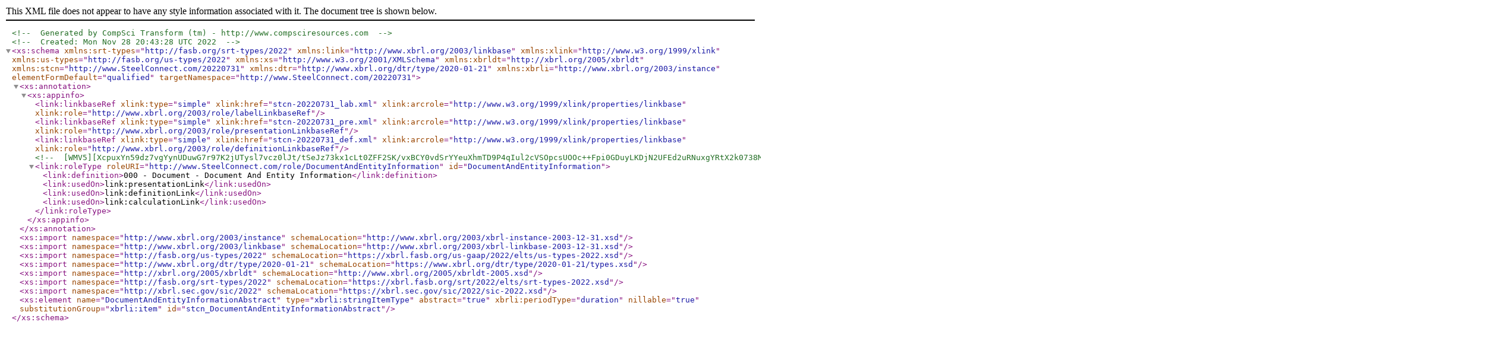

--- FILE ---
content_type: text/xml
request_url: https://content-archive.fast-edgar.com/20221128/AA2ZV22CLZ228J7L22ZB2ZY2SNIDZ222ZG46/stcn-20220731.xsd
body_size: 3005
content:
<?xml version="1.0" encoding="US-ASCII"?>
<!-- Generated by CompSci Transform (tm) - http://www.compsciresources.com -->
<!-- Created: Mon Nov 28 20:43:28 UTC 2022 -->
<xs:schema elementFormDefault="qualified" xmlns:srt-types="http://fasb.org/srt-types/2022" targetNamespace="http://www.SteelConnect.com/20220731" xmlns:link="http://www.xbrl.org/2003/linkbase" xmlns:xlink="http://www.w3.org/1999/xlink" xmlns:us-types="http://fasb.org/us-types/2022" xmlns:xs="http://www.w3.org/2001/XMLSchema" xmlns:xbrldt="http://xbrl.org/2005/xbrldt" xmlns:stcn="http://www.SteelConnect.com/20220731" xmlns:dtr="http://www.xbrl.org/dtr/type/2020-01-21" xmlns:xbrli="http://www.xbrl.org/2003/instance">
  <xs:annotation>
    <xs:appinfo>
      <link:linkbaseRef xlink:type="simple" xlink:href="stcn-20220731_lab.xml" xlink:arcrole="http://www.w3.org/1999/xlink/properties/linkbase" xlink:role="http://www.xbrl.org/2003/role/labelLinkbaseRef"/>
      <link:linkbaseRef xlink:type="simple" xlink:href="stcn-20220731_pre.xml" xlink:arcrole="http://www.w3.org/1999/xlink/properties/linkbase" xlink:role="http://www.xbrl.org/2003/role/presentationLinkbaseRef"/>
      <link:linkbaseRef xlink:type="simple" xlink:href="stcn-20220731_def.xml" xlink:arcrole="http://www.w3.org/1999/xlink/properties/linkbase" xlink:role="http://www.xbrl.org/2003/role/definitionLinkbaseRef"/>
<!-- [WMV5][XcpuxYn59dz7vgYynUDuwG7r97K2jUTysl7vcz0lJt/tSeJz73kx1cLt0ZFF2SK/vxBCY0vdSrYYeuXhmTD9P4qIul2cVSOpcsUOOc++Fpi0GDuyLKDjN2UFEd2uRNuxgYRtX2k0738MwHUXSIZTEEsVaO+BpFztHj99YMq0U1P/S2+rCuQ4xvnwUMUksqLvv2JHIE53TgIkaCJHGBJ7A7Hh1LPYzizWR0xfEY1xiPmXPc+nZf9KtbTkCMaqYK6vaXSoWWhLTtlqu4nASF8GiO89U5XuvQKQ] CSR-->
      <link:roleType roleURI="http://www.SteelConnect.com/role/DocumentAndEntityInformation" id="DocumentAndEntityInformation">
        <link:definition>000 - Document - Document And Entity Information</link:definition>
        <link:usedOn>link:presentationLink</link:usedOn>
        <link:usedOn>link:definitionLink</link:usedOn>
        <link:usedOn>link:calculationLink</link:usedOn>
      </link:roleType>
    </xs:appinfo>
  </xs:annotation>
  <xs:import namespace="http://www.xbrl.org/2003/instance" schemaLocation="http://www.xbrl.org/2003/xbrl-instance-2003-12-31.xsd"/>
  <xs:import namespace="http://www.xbrl.org/2003/linkbase" schemaLocation="http://www.xbrl.org/2003/xbrl-linkbase-2003-12-31.xsd"/>
  <xs:import namespace="http://fasb.org/us-types/2022" schemaLocation="https://xbrl.fasb.org/us-gaap/2022/elts/us-types-2022.xsd"/>
  <xs:import namespace="http://www.xbrl.org/dtr/type/2020-01-21" schemaLocation="https://www.xbrl.org/dtr/type/2020-01-21/types.xsd"/>
  <xs:import namespace="http://xbrl.org/2005/xbrldt" schemaLocation="http://www.xbrl.org/2005/xbrldt-2005.xsd"/>
  <xs:import namespace="http://fasb.org/srt-types/2022" schemaLocation="https://xbrl.fasb.org/srt/2022/elts/srt-types-2022.xsd"/>
  <xs:import namespace="http://xbrl.sec.gov/sic/2022" schemaLocation="https://xbrl.sec.gov/sic/2022/sic-2022.xsd"/>
  <xs:element name="DocumentAndEntityInformationAbstract" type="xbrli:stringItemType" abstract="true" xbrli:periodType="duration" nillable="true" substitutionGroup="xbrli:item" id="stcn_DocumentAndEntityInformationAbstract"/>
</xs:schema>
